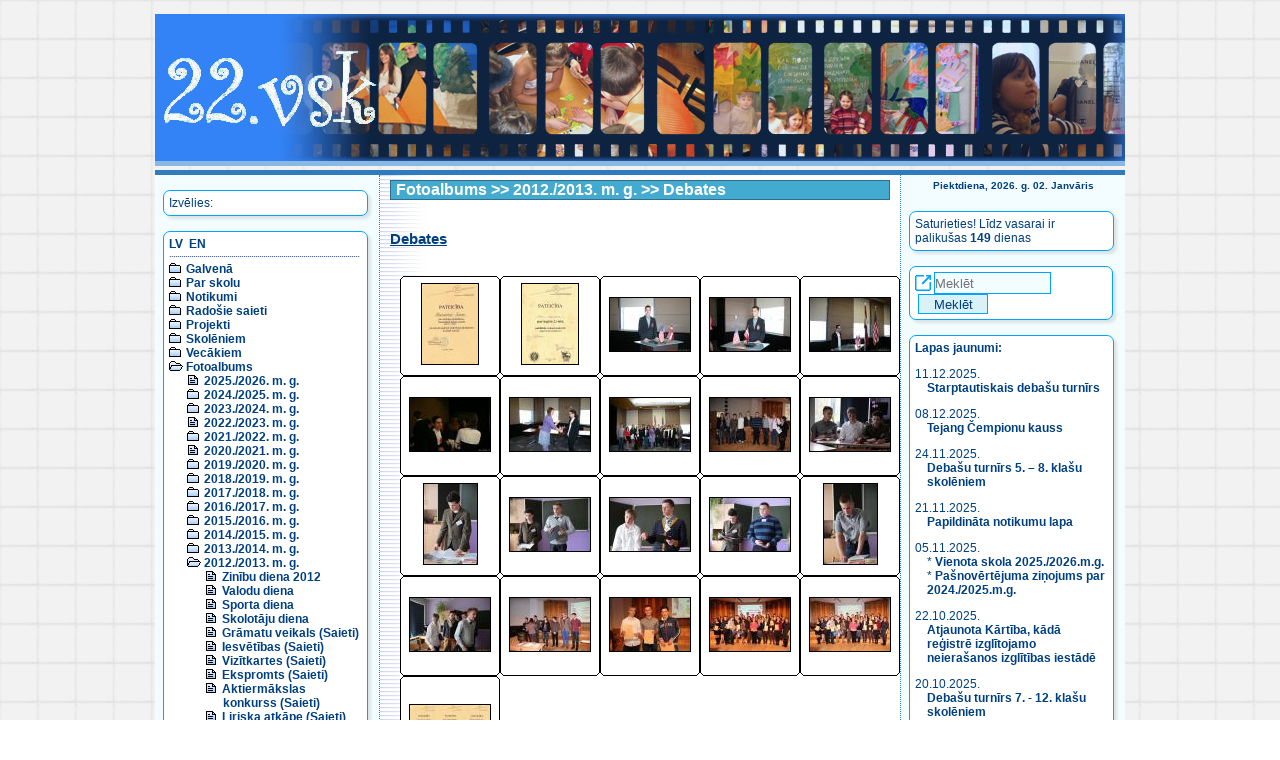

--- FILE ---
content_type: text/html; charset=UTF-8
request_url: https://www.r22vsk.lv/v1/?val=ru&l1=6&l2=9&l3=36
body_size: 7979
content:
<!DOCTYPE html>

<html lang="lv">
<head>
<title>Debates, 2012./2013. m. g., Fotoalbums - Rīgas 22. vidusskola</title>
<!--<meta property="fb:admins" content="100000809084111" >-->
<meta http-equiv="content-type" content="text/html; charset=utf-8">
<meta name="title" content="Debates, 2012./2013. m. g., Fotoalbums | Rīgas 22. vidusskola.">
<meta name="description" content="Debates, 2012./2013. m. g., Fotoalbums | Rīgas 22. vidusskola: izglītības programmas, tradīcijas, vēsture, notikumi, fotoalbūms un cita informācija par skolu.">
<meta name="keywords" content="Rīgas 22. vidusskola,par skolu,vēsture,tradīcijas,noteikumi,klases,notikumi,foto,albums,Рижская,средняя,школа,№22,О школе,Образовательные программы,Образование по интересам,Нормативные документы,История,Традиции,Правила,Классы,События,Фотоальбом,">
<meta name="author" content="Rīgas 22. vidusskola">
<meta name="viewport" content="width=device-width, initial-scale=1.0">
<link rel="stylesheet" href="style2.css" type="text/css">
<script src="date.js"></script>

</head>

<BODY id="top">
<!-- <a name="top"></a> -->

<div id="divIetvars">
    <div id="divLogo">
			<a href="/v1/index.php?val=lv"><IMG id="divLogoImg" src="bildes/logo_fotoalbums.jpg" border="0" alt="Logo"></a>
    </div><!--divLogo-->
	  
	<div id="divGalvena">
		<!-- KREISĀ KOLONNA -->
		<div id="divKreisaKolonna">
			<!-- MENU poga priekš maziem ekrāniem -->
            <input type="checkbox" id="divMenuPoga">
            <label for="divMenuPoga" id="divMenuPogaLabel" class="leftrightcolumn">
            <!-- tabindex="0" -->
                <span><img src="bildes/icon_menu.png" alt="[Izvēlne/Меню/Menu - Spied atstarpi/Жми пробел/Use space]"></span>
            </label>
					
            <!-- Kreisās puses kolonnas daļa, kas paslēpjas uz maziem ekrāniem -->
			<div id="divGalvenaKreisaMenu">
				<!-- MENU -->
				<!--<div class="divGalvenaKreisaMenuIzvelies">-->
				<div class="leftrightcolumn">
					<!--<div class="divIzvelies">-->
					Izvēlies:					<!--</div>-->
				</div>
				<div class="leftrightcolumn">
					<div class="menu_list">
					<nav>
						<!-- MENU kresajā pusē -->
						<div id="divValodasIzvele"><a href="/v1/index.php?val=lv&amp;l1=6&amp;l2=9&amp;l3=36">LV</a>&nbsp;&nbsp;<a href="/v1/index.php?val=en&amp;l1=6&amp;l2=9&amp;l3=36">EN</a></div><div style="height:1px;background-image: url(bildes/bg_horz.gif);background-repeat: repeat-x;margin: 5px 2px 5px 0;"></div>
<ul>
  <li><img src="bildes/menudir.gif" alt=""> <A href="/v1/index.php?val=lv&amp;l1=1&amp;l2=0&amp;l3=0">Galvenā</a> </li>
  <li><img src="bildes/menudir.gif" alt=""> <A href="/v1/index.php?val=lv&amp;l1=7&amp;l2=0&amp;l3=0">Par skolu</a> </li>
  <li><img src="bildes/menudir.gif" alt=""> <A href="/v1/index.php?val=lv&amp;l1=8&amp;l2=0&amp;l3=0">Notikumi</a> </li>
  <li><img src="bildes/menudir.gif" alt=""> <A href="/v1/index.php?val=lv&amp;l1=2&amp;l2=0&amp;l3=0">Radošie saieti</a> </li>
  <li><img src="bildes/menudir.gif" alt=""> <A href="/v1/index.php?val=lv&amp;l1=11&amp;l2=0&amp;l3=0">Projekti</a> </li>
  <li><img src="bildes/menudir.gif" alt=""> <A href="/v1/index.php?val=lv&amp;l1=4&amp;l2=0&amp;l3=0">Skolēniem</a> </li>
  <li><img src="bildes/menudir.gif" alt=""> <A href="/v1/index.php?val=lv&amp;l1=5&amp;l2=0&amp;l3=0">Vecākiem</a> </li> 
 <li><img src="bildes/menudop.gif" alt=""> <A href="/v1/index.php?val=lv&amp;l1=6&amp;l2=0&amp;l3=0">Fotoalbums</a>
    <ul>
      <li><img src="bildes/menudoc.gif" alt=""> <A href="/v1/index.php?val=lv&amp;l1=6&amp;l2=22&amp;l3=0">2025./2026. m. g.</a>
      </li>
      <li><img src="bildes/menudir.gif" alt=""> <A href="/v1/index.php?val=lv&amp;l1=6&amp;l2=21&amp;l3=0">2024./2025. m. g.</a>
      </li>
      <li><img src="bildes/menudir.gif" alt=""> <A href="/v1/index.php?val=lv&amp;l1=6&amp;l2=20&amp;l3=0">2023./2024. m. g.</a>
      </li>
      <li><img src="bildes/menudoc.gif" alt=""> <A href="/v1/index.php?val=lv&amp;l1=6&amp;l2=19&amp;l3=0">2022./2023. m. g.</a>
      </li>
      <li><img src="bildes/menudir.gif" alt=""> <A href="/v1/index.php?val=lv&amp;l1=6&amp;l2=18&amp;l3=0">2021./2022. m. g.</a>
      </li>
      <li><img src="bildes/menudoc.gif" alt=""> <A href="/v1/index.php?val=lv&amp;l1=6&amp;l2=17&amp;l3=0">2020./2021. m. g.</a>
      </li>
      <li><img src="bildes/menudir.gif" alt=""> <A href="/v1/index.php?val=lv&amp;l1=6&amp;l2=16&amp;l3=0">2019./2020. m. g.</a>
      </li>
      <li><img src="bildes/menudir.gif" alt=""> <A href="/v1/index.php?val=lv&amp;l1=6&amp;l2=15&amp;l3=0">2018./2019. m. g.</a>
      </li>
      <li><img src="bildes/menudir.gif" alt=""> <A href="/v1/index.php?val=lv&amp;l1=6&amp;l2=14&amp;l3=0">2017./2018. m. g.</a>
      </li>
      <li><img src="bildes/menudir.gif" alt=""> <A href="/v1/index.php?val=lv&amp;l1=6&amp;l2=13&amp;l3=0">2016./2017. m. g.</a>
      </li>
      <li><img src="bildes/menudir.gif" alt=""> <A href="/v1/index.php?val=lv&amp;l1=6&amp;l2=12&amp;l3=0">2015./2016. m. g.</a>
      </li>
      <li><img src="bildes/menudir.gif" alt=""> <A href="/v1/index.php?val=lv&amp;l1=6&amp;l2=11&amp;l3=0">2014./2015. m. g.</a>
      </li>
      <li><img src="bildes/menudir.gif" alt=""> <A href="/v1/index.php?val=lv&amp;l1=6&amp;l2=10&amp;l3=0">2013./2014. m. g.</a>
      </li>
      <li><img src="bildes/menudop.gif" alt=""> <A href="/v1/index.php?val=lv&amp;l1=6&amp;l2=9&amp;l3=0">2012./2013. m. g.</a>
        <ul>
          <li><img src="bildes/menudoc.gif" alt=""> <A href="/v1/index.php?val=lv&amp;l1=6&amp;l2=9&amp;l3=1">Zinību diena 2012</a></li>
          <li><img src="bildes/menudoc.gif" alt=""> <A href="/v1/index.php?val=lv&amp;l1=6&amp;l2=9&amp;l3=2">Valodu diena</a></li>
          <li><img src="bildes/menudoc.gif" alt=""> <A href="/v1/index.php?val=lv&amp;l1=6&amp;l2=9&amp;l3=3">Sporta diena</a></li>
          <li><img src="bildes/menudoc.gif" alt=""> <A href="/v1/index.php?val=lv&amp;l1=6&amp;l2=9&amp;l3=4">Skolotāju diena</a></li>
          <li><img src="bildes/menudoc.gif" alt=""> <A href="/v1/index.php?val=lv&amp;l1=6&amp;l2=9&amp;l3=5">Grāmatu veikals (Saieti)</a></li>
          <li><img src="bildes/menudoc.gif" alt=""> <A href="/v1/index.php?val=lv&amp;l1=6&amp;l2=9&amp;l3=6">Iesvētības (Saieti)</a></li>
          <li><img src="bildes/menudoc.gif" alt=""> <A href="/v1/index.php?val=lv&amp;l1=6&amp;l2=9&amp;l3=7">Vizītkartes (Saieti)</a></li>
          <li><img src="bildes/menudoc.gif" alt=""> <A href="/v1/index.php?val=lv&amp;l1=6&amp;l2=9&amp;l3=8">Ekspromts (Saieti)</a></li>
          <li><img src="bildes/menudoc.gif" alt=""> <A href="/v1/index.php?val=lv&amp;l1=6&amp;l2=9&amp;l3=9">Aktiermākslas konkurss (Saieti)</a></li>
          <li><img src="bildes/menudoc.gif" alt=""> <A href="/v1/index.php?val=lv&amp;l1=6&amp;l2=9&amp;l3=10">Liriska atkāpe (Saieti)</a></li>
          <li><img src="bildes/menudoc.gif" alt=""> <A href="/v1/index.php?val=lv&amp;l1=6&amp;l2=9&amp;l3=11">Izveido supervaroni (Saieti)</a></li>
          <li><img src="bildes/menudoc.gif" alt=""> <A href="/v1/index.php?val=lv&amp;l1=6&amp;l2=9&amp;l3=12">Dzejoļu krājums (Saieti)</a></li>
          <li><img src="bildes/menudoc.gif" alt=""> <A href="/v1/index.php?val=lv&amp;l1=6&amp;l2=9&amp;l3=13">Galvenie varoņi (Saieti)</a></li>
          <li><img src="bildes/menudoc.gif" alt=""> <A href="/v1/index.php?val=lv&amp;l1=6&amp;l2=9&amp;l3=14">Epilogs (Saieti)</a></li>
          <li><img src="bildes/menudoc.gif" alt=""> <A href="/v1/index.php?val=lv&amp;l1=6&amp;l2=9&amp;l3=15">Mārtiņdienas gadatirgus</a></li>
          <li><img src="bildes/menudoc.gif" alt=""> <A href="/v1/index.php?val=lv&amp;l1=6&amp;l2=9&amp;l3=16">Latvijas Republikas proklamēšanas gadadiena</a></li>
          <li><img src="bildes/menudoc.gif" alt=""> <A href="/v1/index.php?val=lv&amp;l1=6&amp;l2=9&amp;l3=17">«Rīgas hronikas»</a></li>
          <li><img src="bildes/menudoc.gif" alt=""> <A href="/v1/index.php?val=lv&amp;l1=6&amp;l2=9&amp;l3=18">Debates</a></li>
          <li><img src="bildes/menudoc.gif" alt=""> <A href="/v1/index.php?val=lv&amp;l1=6&amp;l2=9&amp;l3=19">Žurnāls «Приветик!»</a></li>
          <li><img src="bildes/menudoc.gif" alt=""> <A href="/v1/index.php?val=lv&amp;l1=6&amp;l2=9&amp;l3=20">Jaunais gads: 1.-5. klases</a></li>
          <li><img src="bildes/menudoc.gif" alt=""> <A href="/v1/index.php?val=lv&amp;l1=6&amp;l2=9&amp;l3=21">Jaunais gads: 6.-12. klases</a></li>
          <li><img src="bildes/menudoc.gif" alt=""> <A href="/v1/index.php?val=lv&amp;l1=6&amp;l2=9&amp;l3=22">Tikšanās ar rakstnieci Svetlanu Semjonovu</a></li>
          <li><img src="bildes/menudoc.gif" alt=""> <A href="/v1/index.php?val=lv&amp;l1=6&amp;l2=9&amp;l3=23">Matemātikas nedēļa</a></li>
          <li><img src="bildes/menudoc.gif" alt=""> <A href="/v1/index.php?val=lv&amp;l1=6&amp;l2=9&amp;l3=24">Tatjanas diena</a></li>
          <li><img src="bildes/menudoc.gif" alt=""> <A href="/v1/index.php?val=lv&amp;l1=6&amp;l2=9&amp;l3=25">Koncerts Salaspilī</a></li>
          <li><img src="bildes/menudoc.gif" alt=""> <A href="/v1/index.php?val=lv&amp;l1=6&amp;l2=9&amp;l3=26">Vizuālā māksla</a></li>
          <li><img src="bildes/menudoc.gif" alt=""> <A href="/v1/index.php?val=lv&amp;l1=6&amp;l2=9&amp;l3=27">Mazie saieti - 1</a></li>
          <li><img src="bildes/menudoc.gif" alt=""> <A href="/v1/index.php?val=lv&amp;l1=6&amp;l2=9&amp;l3=28">Mazie saieti - 2</a></li>
          <li><img src="bildes/menudoc.gif" alt=""> <A href="/v1/index.php?val=lv&amp;l1=6&amp;l2=9&amp;l3=29">Projektu nedēļa</a></li>
          <li><img src="bildes/menudoc.gif" alt=""> <A href="/v1/index.php?val=lv&amp;l1=6&amp;l2=9&amp;l3=30">Debates - 16.03.2013</a></li>
          <li><img src="bildes/menudoc.gif" alt=""> <A href="/v1/index.php?val=lv&amp;l1=6&amp;l2=9&amp;l3=31">Vēstures un kulturoloģijas nedēļa</a></li>
          <li><img src="bildes/menudoc.gif" alt=""> <A href="/v1/index.php?val=lv&amp;l1=6&amp;l2=9&amp;l3=32">Pēdējais zvans</a></li>
          <li><img src="bildes/menudoc.gif" alt=""> <A href="/v1/index.php?val=lv&amp;l1=6&amp;l2=9&amp;l3=33">Comenius Green business</a></li>
          <li><img src="bildes/menudoc.gif" alt=""> <A href="/v1/index.php?val=lv&amp;l1=6&amp;l2=9&amp;l3=34">Labāko skolēnu apbalvošana</a></li>
          <li><img src="bildes/menudoc.gif" alt=""> <A href="/v1/index.php?val=lv&amp;l1=6&amp;l2=9&amp;l3=35">9. klašu izlaidums</a></li>
          <li><div class="menu_active"><img src="bildes/menudoc.gif" alt=""> <A href="/v1/index.php?val=lv&amp;l1=6&amp;l2=9&amp;l3=36">Debates</a></div</li>
          <li><img src="bildes/menudoc.gif" alt=""> <A href="/v1/index.php?val=lv&amp;l1=6&amp;l2=9&amp;l3=37">12. klašu izlaidums</a></li>
        </ul>
      </li>
      <li><img src="bildes/menudir.gif" alt=""> <A href="/v1/index.php?val=lv&amp;l1=6&amp;l2=8&amp;l3=0">2011./2012. m. g.</a>
      </li>
      <li><img src="bildes/menudir.gif" alt=""> <A href="/v1/index.php?val=lv&amp;l1=6&amp;l2=7&amp;l3=0">2010./2011. m. g.</a>
      </li>
      <li><img src="bildes/menudir.gif" alt=""> <A href="/v1/index.php?val=lv&amp;l1=6&amp;l2=6&amp;l3=0">2009./2010. m. g.</a>
      </li>
      <li><img src="bildes/menudir.gif" alt=""> <A href="/v1/index.php?val=lv&amp;l1=6&amp;l2=5&amp;l3=0">2008./2009. m. g.</a>
      </li>
      <li><img src="bildes/menudir.gif" alt=""> <A href="/v1/index.php?val=lv&amp;l1=6&amp;l2=4&amp;l3=0">2007./2008. m. g.</a>
      </li>
      <li><img src="bildes/menudir.gif" alt=""> <A href="/v1/index.php?val=lv&amp;l1=6&amp;l2=3&amp;l3=0">2006./2007. m. g.</a>
      </li>
      <li><img src="bildes/menudir.gif" alt=""> <A href="/v1/index.php?val=lv&amp;l1=6&amp;l2=2&amp;l3=0">2005./2006. m. g.</a>
      </li>
      <li><img src="bildes/menudoc.gif" alt=""> <A href="/v1/index.php?val=lv&amp;l1=6&amp;l2=1&amp;l3=0">Vēsture</a>
      </li>
    </ul>
  </li>
  <li><img src="bildes/menudir.gif" alt=""> <A href="/v1/index.php?val=lv&amp;l1=90&amp;l2=0&amp;l3=0">Kontakti</a> </li>
</ul>                    </nav>
					</div>
				</div>

				<aside>
					<!-- KONTAKTI -->
					<div class="leftrightcolumn">
						Mēs atrodamies Bruņinieku ielā 10, tel. +371 67043419, <a href="mailto:r22vs@riga.lv">r22vs@riga.lv</a>, <a href="https://latvija.gov.lv/KDV/Write/NewMessage?id=817fcf6f-e361-4ebe-9fbe-4311817540a4" target="_blank">e-adrese</a><br>						<A href="/v1/index.php?val=lv&amp;l1=90&amp;l2=0&amp;l3=0">Vairāk...</A>
					</div>

					<!-- E-klases reklāma, skolas sociālie tīkli -->
					<div class="leftrightcolumn csscenter">
						<a href="https://www.facebook.com/r22vsk/" target="_blank"><img src="bildes/linkto_facebook.png" border="0" alt="Skolas Facebook lapa" class="logoIcon"></a>
						<a href="https://www.instagram.com/r22vsk/" target="_blank"><img src="bildes/linkto_instagram.png" border="0" alt="Skolas Instagram lapa" class="logoIcon"></a>
						<a href="https://www.e-klase.lv/" target="_blank"><img src="bildes/e-klase_logo.png" border="0" alt="Saite uz E-klase" class="logoIcon"></a>
						<div style="text-align:right"><img src="bildes/icon_link.png" alt="Link icon"></div>
					</div>

					<!-- REKLĀMAS uz soctīkliem -->
					<div class="leftrightcolumn">
						<!-- http://sharingbuttons.io/ -->
						
						<!-- Sharingbutton Facebook -->
						<a aria-label="Share to Facebook" class="resp-sharing-button__link" href="https://facebook.com/sharer/sharer.php?u=https%3A%2F%2Fr22vsk.lv%2Fv1%2Findex.php%3Fval%3Dlv%26l1%3D6%26l2%3D9%26l3%3D36" target="_blank" rel="noopener" aria-label="">
						  <div class="resp-sharing-button resp-sharing-button--facebook resp-sharing-button--small"><div aria-hidden="true" class="resp-sharing-button__icon resp-sharing-button__icon--circle">
							<svg xmlns="http://www.w3.org/2000/svg" viewBox="0 0 24 24"><circle cx="12" cy="12" r="11.5"/><path d="M15.84 9.5H13.5V8.48c0-.53.35-.65.6-.65h1.4v-2.3h-2.35c-2.3 0-2.65 1.7-2.65 2.8V9.5h-2v2h2v7h3v-7h2.1l.24-2z"/></svg>
							</div>
						  </div>
						</a>

						<!-- Sharingbutton Twitter -->
						<a aria-label="Share to Twitter" class="resp-sharing-button__link" href="https://twitter.com/intent/tweet/?text=R%C4%ABgas%2022.%20vidusskola&amp;url=https%3A%2F%2Fr22vsk.lv%2Fv1%2Findex.php%3Fval%3Dlv%26l1%3D6%26l2%3D9%26l3%3D36" target="_blank" rel="noopener" aria-label="">
						  <div class="resp-sharing-button resp-sharing-button--twitter resp-sharing-button--small"><div aria-hidden="true" class="resp-sharing-button__icon resp-sharing-button__icon--circle">
							<svg xmlns="http://www.w3.org/2000/svg" viewBox="0 0 24 24"><path d="M18.5 7.4l-2 .2c-.4-.5-1-.8-2-.8C13.3 6.8 12 8 12 9.4v.6c-2 0-4-1-5.4-2.7-.2.4-.3.8-.3 1.3 0 1 .4 1.7 1.2 2.2-.5 0-1 0-1.2-.3 0 1.3 1 2.3 2 2.6-.3.4-.7.4-1 0 .2 1.4 1.2 2 2.3 2-1 1-2.5 1.4-4 1 1.3 1 2.7 1.4 4.2 1.4 4.8 0 7.5-4 7.5-7.5v-.4c.5-.4.8-1.5 1.2-2z"/><circle cx="12" cy="12" r="11.5"/></svg>
							</div>
						  </div>
						</a>

						<!-- Sharingbutton Tumblr -->
						<a aria-label="Share to Tumblr" class="resp-sharing-button__link" href="https://www.tumblr.com/widgets/share/tool?posttype=link&amp;title=R%C4%ABgas%2022.%20vidusskola&amp;caption=R%C4%ABgas%2022.%20vidusskola&amp;content=https%3A%2F%2Fr22vsk.lv%2Fv1%2Findex.php%3Fval%3Dlv%26l1%3D6%26l2%3D9%26l3%3D36&amp;canonicalUrl=https%3A%2F%2Fr22vsk.lv%2Fv1%2Findex.php%3Fval%3Dlv%26l1%3D6%26l2%3D9%26l3%3D36&amp;shareSource=tumblr_share_button" target="_blank" rel="noopener" aria-label="">
						  <div class="resp-sharing-button resp-sharing-button--tumblr resp-sharing-button--small"><div aria-hidden="true" class="resp-sharing-button__icon resp-sharing-button__icon--circle">
							<svg xmlns="http://www.w3.org/2000/svg" viewBox="0 0 24 24"><circle cx="12" cy="12" r="11.5"/><path d="M12.5 4.5v3h2v2h-2v3.72c0 2.47 1.48 2.7 3 1.7v2.7c-4.1 1.92-6-.62-6-3.6V9.5h-2V8.14c.55-.18 1.24-.43 1.63-.77.4-.33.7-.73.94-1.2.24-.46.4-.95.5-1.67h1.93z"/></svg>
							</div>
						  </div>
						</a>

						<!-- Sharingbutton E-Mail -->
						<a aria-label="Share to E-Mail" class="resp-sharing-button__link" href="mailto:?subject=R%C4%ABgas%2022.%20vidusskola&amp;body=https%3A%2F%2Fr22vsk.lv%2Fv1%2Findex.php%3Fval%3Dlv%26l1%3D6%26l2%3D9%26l3%3D36" target="_self" rel="noopener" aria-label="">
						  <div class="resp-sharing-button resp-sharing-button--email resp-sharing-button--small"><div aria-hidden="true" class="resp-sharing-button__icon resp-sharing-button__icon--circle">
							<svg xmlns="http://www.w3.org/2000/svg" viewBox="0 0 24 24"><path d="M19.5 16c0 .8-.7 1.5-1.5 1.5H6c-.8 0-1.5-.7-1.5-1.5V8c0-.8.7-1.5 1.5-1.5h12c.8 0 1.5.7 1.5 1.5v8zm-2-7.5L12 13 6.5 8.5m11 6l-4-2.5m-7 2.5l4-2.5"/><circle cx="12" cy="12" r="11.5"/></svg>
							</div>
						  </div>
						</a>

						<!-- Sharingbutton Pinterest -->
						<a aria-label="Share to Pinterest" class="resp-sharing-button__link" href="https://pinterest.com/pin/create/button/?url=https%3A%2F%2Fr22vsk.lv%2Fv1%2Findex.php%3Fval%3Dlv%26l1%3D6%26l2%3D9%26l3%3D36&amp;media=https%3A%2F%2Fr22vsk.lv%2Fv1%2Findex.php%3Fval%3Dlv%26l1%3D6%26l2%3D9%26l3%3D36&amp;description=R%C4%ABgas%2022.%20vidusskola" target="_blank" rel="noopener" aria-label="">
						  <div class="resp-sharing-button resp-sharing-button--pinterest resp-sharing-button--small"><div aria-hidden="true" class="resp-sharing-button__icon resp-sharing-button__icon--circle">
							  <svg xmlns="http://www.w3.org/2000/svg" viewBox="0 0 24 24"><circle cx="12" cy="12" r="11.5"/><path d="M8 11.2c-.15-.32-.25-.72-.25-1.22 0-2.32 1.74-4.4 4.53-4.4 2.47 0 3.82 1.5 3.82 3.52 0 2.64-1.17 4.88-2.9 4.88-.97 0-1.7-.8-1.46-1.77.28-1.14.8-2.4.8-3.23 0-.76-.4-1.38-1.23-1.38-.95 0-1.74 1-1.74 2.37 0 .86.3 1.45.3 1.45l-1.2 5c-.34 1.5-.04 3.33-.02 3.5.02.1.16.15.22.06.1-.12 1.26-1.56 1.66-3l.66-2.53c.32.6 1.25 1.14 2.24 1.14 2.95 0 4.95-2.7 4.95-6.3 0-2.73-2.3-5.27-5.82-5.27-4.36 0-6.57 3.14-6.57 5.75 0 .85.18 1.64.53 2.28l1.5-.8z"/></svg>
							</div>
						  </div>
						</a>

						<!-- Sharingbutton LinkedIn -->
						<a aria-label="Share to Linkedin" class="resp-sharing-button__link" href="https://www.linkedin.com/shareArticle?mini=true&amp;url=https%3A%2F%2Fr22vsk.lv%2Fv1%2Findex.php%3Fval%3Dlv%26l1%3D6%26l2%3D9%26l3%3D36&amp;title=R%C4%ABgas%2022.%20vidusskola&amp;summary=R%C4%ABgas%2022.%20vidusskola&amp;source=https%3A%2F%2Fr22vsk.lv%2Fv1%2Findex.php%3Fval%3Dlv%26l1%3D6%26l2%3D9%26l3%3D36" target="_blank" rel="noopener" aria-label="">
						  <div class="resp-sharing-button resp-sharing-button--linkedin resp-sharing-button--small"><div aria-hidden="true" class="resp-sharing-button__icon resp-sharing-button__icon--circle">
							<svg xmlns="http://www.w3.org/2000/svg" viewBox="0 0 24 24"><circle cx="12" cy="12" r="11.5"/><path d="M15 12.5c-.28 0-.5.22-.5.5v3.5h-3s.03-6.48 0-7h3v.83s.46-.75 1.7-.75c1.56 0 2.3 1.12 2.3 3.3v3.62h-3V13c0-.28-.23-.5-.5-.5zm-7.5-3h2v7h-2z"/><circle cx="8.5" cy="6.5" r="1"/></svg>
							</div>
						  </div>
						</a>

						<!-- Sharingbutton Reddit -->
						<a aria-label="Share to Reddit" class="resp-sharing-button__link" href="https://reddit.com/submit/?url=https%3A%2F%2Fr22vsk.lv%2Fv1%2Findex.php%3Fval%3Dlv%26l1%3D6%26l2%3D9%26l3%3D36&amp;resubmit=true&amp;title=R%C4%ABgas%2022.%20vidusskola" target="_blank" rel="noopener" aria-label="">
						  <div class="resp-sharing-button resp-sharing-button--reddit resp-sharing-button--small"><div aria-hidden="true" class="resp-sharing-button__icon resp-sharing-button__icon--circle">
							  <svg xmlns="http://www.w3.org/2000/svg" viewBox="0 0 24 24"><circle cx="12" cy="12" r="11.5"/><ellipse cx="12" cy="14.37" rx="6.2" ry="4.24"/><path d="M14.3 16.25c-.62.36-1.42.57-2.3.57-.88 0-1.7-.2-2.32-.58"/><circle cx="14.61" cy="13.39" r=".98"/><circle cx="9.39" cy="13.39" r=".98"/><path d="M16.4 11.38c.26-.55.82-.92 1.47-.92.9 0 1.63.73 1.63 1.63 0 .8-.6 1.47-1.38 1.6"/><circle cx="17.22" cy="7.52" r="1.63"/><path d="M7.6 11.38c-.26-.54-.82-.92-1.47-.92-.9 0-1.63.73-1.63 1.63 0 .8.6 1.47 1.38 1.6M12 10.12s-.08-4.82 3.6-2.6"/></svg>
							</div>
						  </div>
						</a>

						<!-- Sharingbutton WhatsApp -->
						<a aria-label="Share to WhatsApp" class="resp-sharing-button__link" href="whatsapp://send?text=R%C4%ABgas%2022.%20vidusskola%20https%3A%2F%2Fr22vsk.lv%2Fv1%2Findex.php%3Fval%3Dlv%26l1%3D6%26l2%3D9%26l3%3D36" target="_blank" rel="noopener" aria-label="">
						  <div class="resp-sharing-button resp-sharing-button--whatsapp resp-sharing-button--small"><div aria-hidden="true" class="resp-sharing-button__icon resp-sharing-button__icon--circle">
							<svg xmlns="http://www.w3.org/2000/svg" viewBox="0 0 24 24"><circle xmlns="http://www.w3.org/2000/svg" cx="12" cy="12" r="11.5"/><path stroke-width="1px" d="M17.6 6.2c-1.5-1.5-3.4-2.3-5.5-2.3-4.3 0-7.8 3.5-7.8 7.8 0 1.4.4 2.7 1 3.9l-1.1 4 4.1-1.1c1.1.6 2.4.9 3.7.9 4.3 0 7.8-3.5 7.8-7.8.1-2-.7-3.9-2.2-5.4zm-5.5 11.9c-1.2 0-2.3-.3-3.3-.9l-.2-.1-2.4.6.7-2.4-.2-.2c-.6-1-1-2.2-1-3.4 0-3.6 2.9-6.5 6.5-6.5 1.7 0 3.3.7 4.6 1.9 1.2 1.2 1.9 2.8 1.9 4.6-.1 3.5-3 6.4-6.6 6.4zm3.5-4.8c-.2-.1-1.1-.6-1.3-.6-.2-.1-.3-.1-.4.1-.1.2-.5.6-.6.8-.1.1-.2.1-.4 0s-.8-.3-1.6-1c-.6-.5-1-1.2-1.1-1.3-.1-.2 0-.3.1-.4l.3-.3s.1-.2.2-.3c.1-.1 0-.2 0-.3s-.4-1.1-.6-1.4c-.2-.4-.3-.3-.4-.3h-.4s-.3 0-.5.2-.7.7-.7 1.6c0 1 .7 1.9.8 2s1.4 2.1 3.3 2.9c.5.2.8.3 1.1.4.5.1.9.1 1.2.1.4-.1 1.1-.5 1.3-.9.2-.5.2-.8.1-.9 0-.2-.2-.3-.4-.4z"/></svg>
							</div>
						  </div>
						</a>

						<!-- Sharingbutton VK -->
						<a aria-label="Share to VK" class="resp-sharing-button__link" href="http://vk.com/share.php?title=R%C4%ABgas%2022.%20vidusskola&amp;url=https%3A%2F%2Fr22vsk.lv%2Fv1%2Findex.php%3Fval%3Dlv%26l1%3D6%26l2%3D9%26l3%3D36" target="_blank" rel="noopener" aria-label="">
						  <div class="resp-sharing-button resp-sharing-button--vk resp-sharing-button--small"><div aria-hidden="true" class="resp-sharing-button__icon resp-sharing-button__icon--circle">
							<svg xmlns="http://www.w3.org/2000/svg" viewBox="0 0 24 24"><circle cx="12" cy="12" r="11.5"/><path stroke-width="1.5px" d="M20.44 7.62h-2.9c-.24 0-.463.133-.577.347 0 0-1.156 2.13-1.528 2.848-1 1.932-1.647 1.326-1.647.43V8.152c0-.537-.436-.972-.973-.972h-2.182c-.604-.044-1.188.227-1.543.717 0 0 1.106-.18 1.106 1.313 0 .37.02 1.434.035 2.328.008.355-.274.65-.63.656-.187.003-.365-.074-.49-.213-.892-1.24-1.632-2.585-2.202-4.004-.1-.216-.316-.355-.556-.355H3.716c-.248 0-.45.198-.452.445 0 .055.01.108.028.16.8 2.195 4.25 9.094 8.185 9.094h1.655c.362 0 .654-.294.654-.655v-1c0-.356.29-.643.646-.643.162 0 .32.063.438.175l1.98 1.862c.18.166.413.26.658.26h2.604c1.255 0 1.255-.872.57-1.547-.48-.474-2.22-2.308-2.22-2.308-.307-.32-.336-.813-.07-1.166.563-.742 1.482-1.95 1.873-2.47.534-.707 1.498-2.21.176-2.21z"/></svg>
							</div>
						  </div>
						</a>

						<!-- Sharingbutton Telegram -->
						<a aria-label="Share to Telegram" class="resp-sharing-button__link" href="https://telegram.me/share/url?text=R%C4%ABgas%2022.%20vidusskola&amp;url=https%3A%2F%2Fr22vsk.lv%2Fv1%2Findex.php%3Fval%3Dlv%26l1%3D6%26l2%3D9%26l3%3D36" target="_blank" rel="noopener" aria-label="">
						  <div class="resp-sharing-button resp-sharing-button--telegram resp-sharing-button--small"><div aria-hidden="true" class="resp-sharing-button__icon resp-sharing-button__icon--circle">
							<svg xmlns="http://www.w3.org/2000/svg" viewBox="0 0 24 24"><circle cx="12" cy="12" r="11.5"/><path d="M2.505 11.053c-.31.118-.505.738-.505.738s.203.62.513.737l3.636 1.355 1.417 4.557a.787.787 0 0 0 1.25.375l2.115-1.72a.29.29 0 0 1 .353-.01L15.1 19.85a.786.786 0 0 0 .746.095.786.786 0 0 0 .487-.573l2.793-13.426a.787.787 0 0 0-1.054-.893l-15.568 6z"/></svg>
							</div>
						  </div>
						</a>

						<div style="text-align:right"><img src="bildes/icon_share.png" alt="Share icon"></div>

					</div>
				</aside>
			</div>

			<!-- Saite uz jaunumiem (rāda uz maziem ekrāniem) -->
			<div id="divJaunumiLnk" class="csscenter"><a href="#news"><img src="bildes/icon_news.png" alt="[Jaunumi/Новости/News]"></a></div>
		</div> <!-- divKreisaKolonna -->
		
		
		
		
		<!-- VIDUS -->
		<div id="divVidusKolonna">
					
			<div id="divVidusKolonnaSaturaDiv">
				<div class="satursaugsa">
					<!-- LAPAS CEĻŠ -->
					<div class="title2">
						<a href="/v1/index.php?val=lv&amp;l1=6&amp;l2=0&amp;l3=0">Fotoalbums</a> &gt;&gt; <a href="/v1/index.php?val=lv&amp;l1=6&amp;l2=9&amp;l3=0">2012./2013. m. g.</a> &gt;&gt; <a href="/v1/index.php?val=lv&amp;l1=6&amp;l2=9&amp;l3=36">Debates</a>					</div>
				</div>
				<div class="saturs">
				<article>
						<!-- LAPAS SATURS -->
						<h3><a href="/v1/index.php?val=lv&amp;l1=10&amp;l2=1&amp;l3=0">Debates</a></h3>
<br> 

<!DOCTYPE HTML PUBLIC "-//W3C//DTD HTML 4.01 Transitional//EN">

<html>
<head>
<title>Making thumbnails</title>
	<META http-equiv="content-type" content="text/html; charset=utf-8">
	<LINK rel="stylesheet" href="style.css" type="text/css">
</head>


<BODY>
<div class="saturs">


<!-- FOTOALBŪMS SĀKUMS -->
<!-- FOTOALBŪMS SĀKUMS -->
<!-- FOTOALBŪMS SĀKUMS -->
<!-- FOTOALBŪMS SĀKUMS -->
<!-- FOTOALBŪMS SĀKUMS -->
<SCRIPT language="JavaScript" src="foto.js" type="text/javascript"></SCRIPT>

<!-- fočenēm -->
<div id="divFotoBackground" onClick="fotoHide(); return false;">&nbsp;</div>
<div id="divFotoLoading"><img src="bildes/loading.gif" alt="" ></div>
<div id="divFoto">
<b class="rtop">
<b class="r1"></b> <b class="r2"></b> <b class="r3"></b> <b class="r4"></b> <b class="r4"></b>
</b>
	<div id="divFotoClose"><a href="#" onClick="fotoHide(); return false;"><img src="bildes/imgclose.gif" alt="[x]"></a></div>
	<a href="#" onClick="fotoPrev(); return false;">&lt;&lt;&lt;&lt;&lt;</a>&nbsp;|&nbsp;<a
	href="#" onClick="fotoNext(); return false;">&gt;&gt;&gt;&gt;&gt;</a>
	<br />
	<span id="divFotoNum">0</span>
	<br />
	<img id="fotoImage" src="bildes/1x1.gif" border="1" alt="" title="" onClick="fotoNext(); return false;" />
	<br /><br /><br /><br />
<b class="rbottom">
<b class="r4"></b> <b class="r4"></b> <b class="r3"></b> <b class="r2"></b> <b class="r1"></b>
</b>	</div>
<!-- end fočenēm -->


<SCRIPT language="JavaScript" type="text/javascript"><!--
	foto_dir = "foto/2012_2013/36_Debates/";
	foto_num = 21;
	foto_see = 0;
	foto_version = 1;

//--></SCRIPT>

<table width="500" cellspacing="0" cellpadding="0" border="0" id="fotoThumbBlock">


<tr>
	<td class="fotoThumb" align="center" valign="center">
		<a class="fotoThumbBorder" href="foto/2012_2013/36_Debates/foto001.jpg" target="_blank" onClick="fotoShow(1); return false;"
		><img src="foto/2012_2013/36_Debates/t_foto001.jpg" border="0" /></a>
	</td>
	<td class="fotoThumb" align="center" valign="center">
		<a class="fotoThumbBorder" href="foto/2012_2013/36_Debates/foto002.jpg" target="_blank" onClick="fotoShow(2); return false;"
		><img src="foto/2012_2013/36_Debates/t_foto002.jpg" border="0" /></a>
	</td>
	<td class="fotoThumb" align="center" valign="center">
		<a class="fotoThumbBorder" href="foto/2012_2013/36_Debates/foto003.jpg" target="_blank" onClick="fotoShow(3); return false;"
		><img src="foto/2012_2013/36_Debates/t_foto003.jpg" border="0" /></a>
	</td>
	<td class="fotoThumb" align="center" valign="center">
		<a class="fotoThumbBorder" href="foto/2012_2013/36_Debates/foto004.jpg" target="_blank" onClick="fotoShow(4); return false;"
		><img src="foto/2012_2013/36_Debates/t_foto004.jpg" border="0" /></a>
	</td>
	<td class="fotoThumb" align="center" valign="center">
		<a class="fotoThumbBorder" href="foto/2012_2013/36_Debates/foto005.jpg" target="_blank" onClick="fotoShow(5); return false;"
		><img src="foto/2012_2013/36_Debates/t_foto005.jpg" border="0" /></a>
	</td>
</tr>
<tr>
	<td class="fotoThumb" align="center" valign="center">
		<a class="fotoThumbBorder" href="foto/2012_2013/36_Debates/foto006.jpg" target="_blank" onClick="fotoShow(6); return false;"
		><img src="foto/2012_2013/36_Debates/t_foto006.jpg" border="0" /></a>
	</td>
	<td class="fotoThumb" align="center" valign="center">
		<a class="fotoThumbBorder" href="foto/2012_2013/36_Debates/foto007.jpg" target="_blank" onClick="fotoShow(7); return false;"
		><img src="foto/2012_2013/36_Debates/t_foto007.jpg" border="0" /></a>
	</td>
	<td class="fotoThumb" align="center" valign="center">
		<a class="fotoThumbBorder" href="foto/2012_2013/36_Debates/foto008.jpg" target="_blank" onClick="fotoShow(8); return false;"
		><img src="foto/2012_2013/36_Debates/t_foto008.jpg" border="0" /></a>
	</td>
	<td class="fotoThumb" align="center" valign="center">
		<a class="fotoThumbBorder" href="foto/2012_2013/36_Debates/foto009.jpg" target="_blank" onClick="fotoShow(9); return false;"
		><img src="foto/2012_2013/36_Debates/t_foto009.jpg" border="0" /></a>
	</td>
	<td class="fotoThumb" align="center" valign="center">
		<a class="fotoThumbBorder" href="foto/2012_2013/36_Debates/foto010.jpg" target="_blank" onClick="fotoShow(10); return false;"
		><img src="foto/2012_2013/36_Debates/t_foto010.jpg" border="0" /></a>
	</td>
</tr>
<tr>
	<td class="fotoThumb" align="center" valign="center">
		<a class="fotoThumbBorder" href="foto/2012_2013/36_Debates/foto011.jpg" target="_blank" onClick="fotoShow(11); return false;"
		><img src="foto/2012_2013/36_Debates/t_foto011.jpg" border="0" /></a>
	</td>
	<td class="fotoThumb" align="center" valign="center">
		<a class="fotoThumbBorder" href="foto/2012_2013/36_Debates/foto012.jpg" target="_blank" onClick="fotoShow(12); return false;"
		><img src="foto/2012_2013/36_Debates/t_foto012.jpg" border="0" /></a>
	</td>
	<td class="fotoThumb" align="center" valign="center">
		<a class="fotoThumbBorder" href="foto/2012_2013/36_Debates/foto013.jpg" target="_blank" onClick="fotoShow(13); return false;"
		><img src="foto/2012_2013/36_Debates/t_foto013.jpg" border="0" /></a>
	</td>
	<td class="fotoThumb" align="center" valign="center">
		<a class="fotoThumbBorder" href="foto/2012_2013/36_Debates/foto014.jpg" target="_blank" onClick="fotoShow(14); return false;"
		><img src="foto/2012_2013/36_Debates/t_foto014.jpg" border="0" /></a>
	</td>
	<td class="fotoThumb" align="center" valign="center">
		<a class="fotoThumbBorder" href="foto/2012_2013/36_Debates/foto015.jpg" target="_blank" onClick="fotoShow(15); return false;"
		><img src="foto/2012_2013/36_Debates/t_foto015.jpg" border="0" /></a>
	</td>
</tr>
<tr>
	<td class="fotoThumb" align="center" valign="center">
		<a class="fotoThumbBorder" href="foto/2012_2013/36_Debates/foto016.jpg" target="_blank" onClick="fotoShow(16); return false;"
		><img src="foto/2012_2013/36_Debates/t_foto016.jpg" border="0" /></a>
	</td>
	<td class="fotoThumb" align="center" valign="center">
		<a class="fotoThumbBorder" href="foto/2012_2013/36_Debates/foto017.jpg" target="_blank" onClick="fotoShow(17); return false;"
		><img src="foto/2012_2013/36_Debates/t_foto017.jpg" border="0" /></a>
	</td>
	<td class="fotoThumb" align="center" valign="center">
		<a class="fotoThumbBorder" href="foto/2012_2013/36_Debates/foto018.jpg" target="_blank" onClick="fotoShow(18); return false;"
		><img src="foto/2012_2013/36_Debates/t_foto018.jpg" border="0" /></a>
	</td>
	<td class="fotoThumb" align="center" valign="center">
		<a class="fotoThumbBorder" href="foto/2012_2013/36_Debates/foto019.jpg" target="_blank" onClick="fotoShow(19); return false;"
		><img src="foto/2012_2013/36_Debates/t_foto019.jpg" border="0" /></a>
	</td>
	<td class="fotoThumb" align="center" valign="center">
		<a class="fotoThumbBorder" href="foto/2012_2013/36_Debates/foto020.jpg" target="_blank" onClick="fotoShow(20); return false;"
		><img src="foto/2012_2013/36_Debates/t_foto020.jpg" border="0" /></a>
	</td>
</tr>
<tr>
	<td class="fotoThumb" align="center" valign="center">
		<a class="fotoThumbBorder" href="foto/2012_2013/36_Debates/foto021.jpg" target="_blank" onClick="fotoShow(21); return false;"
		><img src="foto/2012_2013/36_Debates/t_foto021.jpg" border="0" /></a>
	</td>
	<td colspan="4">&nbsp;</td>
</tr>

</table>

<!-- FOTOALBŪMS BEIGAS -->
<!-- FOTOALBŪMS BEIGAS -->
<!-- FOTOALBŪMS BEIGAS -->
<!-- FOTOALBŪMS BEIGAS -->
<!-- FOTOALBŪMS BEIGAS -->


</div>
</body>
</html>
						
						<p align="right"><a href="#top" class="saites">Uz lapas sākumu</a> <img src="bildes/top.gif" alt="Top" width="10" height="7"></p>
						<!-- LAPAS SATURA BEIGAS -->
				</article>
				</div>

				<!-- APAKŠA -->
				<div id="divGalvenaApaksa">
                    <footer>
					<div class="saturs">
								Lapa atjaunota: 23.08.2019.<br><table class="footertable"><tr><td><a href="index.php?val=lv&l1=1&l2=0&l3=0">Par mums</a><br><a href="index.php?val=lv&l1=1&l2=7&l3=0">Viegli lasīt</a><br><a href="index.php?val=lv&l1=1&l2=6&l3=6">Piekļūstamība</a><br><a href="index.php?val=lv&l1=1&l2=6&l3=4">Personas datu aizsardzība</a><br><a href="index.php?val=lv&l1=1&l2=9&l3=0">Lapas karte</a><br></td><td class="footertablelefborder">Kontakti: <br>E-pasts: <a href="mailto:r22vs@riga.lv">r22vs@riga.lv</a> <br>Tālruņa Nr.: +371 67043419<br><a href="https://latvija.gov.lv/KDV/Write/NewMessage?id=817fcf6f-e361-4ebe-9fbe-4311817540a4" target="_blank">e-adrese</a><br></td></tr></table>© 2006-2025 Rīgas 22. vidusskola					</div>
					</footer>
				</div> <!-- divGalvenaApaksa -->

			</div> <!--divVidusKolonnaSaturaDiv-->

			<div id="divLabaKolonna">
			<aside>
                <a name="news"></a>
                <div class="datetext"><SCRIPT language="JavaScript" type="text/javascript"> renderDate_lv();</SCRIPT></div>
				<div class="leftrightcolumn">
					Saturieties! Līdz vasarai ir <SCRIPT language="JavaScript" type="text/javascript">countdown_lv(2026,5,31);</SCRIPT>				</div>

				<div class="leftrightcolumn searchformcolumn">
                    <!-- Google search BEGIN -->
                    <form action="https://www.google.com" id="cse-search-box" target="_blank" class="searchform" placeholder="Meklēt">
					<div>
						<img style="vertical-align:middle;" src="bildes/icon_link.png" alt="Link icon">
						<input type="hidden" name="cx" value="partner-pub-7742652384532972:5nlbb4lix8h" >
						<input type="hidden" name="ie" value="UTF-8" >
						<input type="text" name="q" size="10"  class="searchfield" placeholder="Meklēt">
						<input type="submit" name="sa" value="Meklēt"  class="searchbutton">
					</div>
					</form>
                    <!-- old version with script violates GDPR
					<form action="https://www.google.com" id="cse-search-box" target="_blank" class="searchform">
					<div>
						<input type="hidden" name="cx" value="partner-pub-7742652384532972:5nlbb4lix8h" >
						<input type="hidden" name="ie" value="UTF-8" >
						<input type="text" name="q" size="10"  class="searchfield">
						<input type="submit" name="sa" value="Meklēt"  class="searchbutton">
					</div>
					</form>

					<script type="text/javascript" src="https://www.google.com/coop/cse/brand?form=cse-search-box&amp;lang=lv"></script>
					-->
					<!-- Google search end -->
				</div>

				<div class="leftrightcolumn">
					<div class="divcolumntext" id="divGalvenaLabaSatursNews">
						<strong>Lapas jaunumi:</strong><br>
						<div class="p_list">
<p>11.12.2025.<br /><a href="/v1/index.php?val=lv&amp;l1=8&amp;l2=21&amp;l3=0#20251211">Starptautiskais debašu turnīrs&nbsp;</a>&nbsp;</p><p>08.12.2025.<br /><a href="/v1/index.php?val=lv&amp;l1=8&amp;l2=21&amp;l3=0#20251208">Tejang Čempionu kauss</a>&nbsp;</p><p>24.11.2025.<br /><a href="/v1/index.php?val=lv&amp;l1=8&amp;l2=21&amp;l3=0#20251124">Debašu turnīrs 5. – 8. klašu skolēniem</a>&nbsp;</p><p>21.11.2025.<br /><a href="/v1/index.php?val=lv&amp;l1=8&amp;l2=21&amp;l3=0#20251121">Papildināta notikumu lapa</a>&nbsp;</p><p>05.11.2025.<br />*&nbsp;<a href="/v1/index.php?val=lv&amp;l1=1&amp;l2=6&amp;l3=0">Vienota skola 2025./2026.m.g.</a>&nbsp;<br />*&nbsp;<a href="/v1/index.php?val=lv&amp;l1=1&amp;l2=6&amp;l3=1">Pašnovērtējuma ziņojums par 2024./2025.m.g.</a></p><p>22.10.2025.<br /><a href="/v1/index.php?val=lv&amp;l1=1&amp;l2=6&amp;l3=0">Atjaunota Kārtība, kādā reģistrē izglītojamo neierašanos izglītības iestādē</a>&nbsp;</p><p>20.10.2025.<br /><a href="/v1/index.php?val=lv&amp;l1=8&amp;l2=21&amp;l3=0#20251020">Debašu turnīrs 7. - 12. klašu skolēniem</a></p><p>10.10.2025.<br /><a href="/v1/index.php?val=lv&amp;l1=8&amp;l2=21&amp;l3=0#20251010">Latviešu valodas mācību jomas grupas mēnesis</a>&nbsp;</p><p>08.10.2025.<br /><a href="/v1/index.php?val=lv&amp;l1=8&amp;l2=21&amp;l3=0#20251008">Eiropas Valodu diena</a>&nbsp;</p><p>06.10.2025.<br /><a href="/v1/index.php?val=lv&amp;l1=8&amp;l2=21&amp;l3=0#20251006">5.-8. klašu debašu turnīrs</a>&nbsp;</p><p>17.09.2025.<br /><a href="/v1/index.php?val=lv&amp;l1=5&amp;l2=5&amp;l3=3">Ir precizēti interešu izglītības (pulciņu) laiki</a>&nbsp;</p><p>15.09.2025.<br /><a href="/v1/index.php?val=lv&amp;l1=11&amp;l2=3&amp;l3=9#20250915">Pieteikšanās Erasmus+ projektiem</a>&nbsp;</p><p>02.09.2025.<br /><a href="/v1/index.php?val=lv&amp;l1=8&amp;l2=21&amp;l3=0#20250901">Zinību diena</a>&nbsp;</p><p>05.04.2025.<br /><a href="/v1/index.php?val=lv&amp;l1=6&amp;l2=21&amp;l3=1"> Skolas 80 gadu jubilejas pasākuma foto</a></p><p>11.02.2025.<br /><a href="/v1/index.php?val=lv&amp;l1=8&amp;l2=20&amp;l3=0#20250211">Mēs lepojamies!</a></p><p>13.11.2024.<br /><a href="/v1/index.php?val=lv&amp;l1=8&amp;l2=20&amp;l3=0#20241113">Informācija no ēdinātāja</a><br /></p><p>03.09.2024.<br /><a href="/v1/index.php?val=lv&amp;l1=8&amp;l2=20&amp;l3=0#20240903">Informācija par Valsts aizsardzības mācību</a><br /></p><p>15.07.2024.<br /><a href="/v1/index.php?val=lv&amp;l1=90&amp;l2=0&amp;l3=0">Mainīti tālruņu numuri!</a> <br /></p>


</div>
					</div>
				</div>

			</aside>
			</div> <!-- divLabaKolonna -->

		</div><!-- divVidusKolonna -->
	</div> <!-- divGalvena -->
</div><!-- divIetvars -->


</body>
</html>


--- FILE ---
content_type: text/css
request_url: https://www.r22vsk.lv/v1/style2.css
body_size: 3165
content:
body {
	font-family: Verdana, Arial, Helvetica, sans-serif;
	background-image: url(bildes/list3.jpg);
	background-color: #FFFFFF;
	color: #004080;
	margin-top: 14px;
}
/*
*:focus {
    outline: 2px solid #004080;
}
*/
article, aside, footer, header, nav, section {
  display: block;
}
a {
	text-decoration: none;
	color: #004080;
	font-weight: bold;
}
a:hover {
	text-decoration: underline;
	color: #0099FF;
}

.csscenter {
	text-align: center;
}

.menu_list {
	text-indent: -18px;
}
.menu_list ul {
	list-style-type: none;
	margin: 0 0 0 3px;
	padding: 0 0 0 15px;
}
.menu_active {
	background-color: #D8F2F7;
}

.saturs {
	padding: 10px;
	font-size: 75%;
	text-align:justify;
}
.saturs p {
	text-indent:2em;
}
.saturs table {
	font-size: 100%;
}
.saturs table p {
	text-indent:0px;
	margin: 0;
	padding: 0;
}

.divborder {
    border-color: #7cafd2;
    border-width: 1px;
    border-style: solid;
    padding: 5px;
}
.tableborder {
    border-color: #7cafd2;
    border-width: 0 0 1px 1px;
    border-style: solid;
}
.tableborder td {
    border-color: #7cafd2;
    border-width: 1px 1px 0 0;
    border-style: solid;
}
.tableborder th {
    border-color: #7cafd2;
    border-width: 1px 1px 0 0;
    border-style: solid;
}

.saturs ul {
	text-align:left;
}
.saturs a {
	text-decoration: underline;
	color: #004080;
	font-weight: bold;
}
.saturs a:hover {
	text-decoration: underline;
	color: #0099FF;
}
.saturs hr {
	padding: 0;
	margin: 40px 0 30px 0;
	height: 1px;
	border: 0;
	background-color: #576da7;
	color: #576da7;
	background-image: url(bildes/bg_horz.gif);
}
.p_list hr {
	padding: 0;
	margin: 20px 15px 10px 0;
	border: 0;
	height: 1px;
	background-color: #576da7;
	color: #576da7;
	background-image: url(bildes/bg_horz.gif);
}
h2 {
	font-family: Verdana, Arial, Helvetica, sans-serif;
	color: #004080;
	margin-top: 20px;
	margin-bottom: 5px;
	font-size: 150%;
	font-weight: bold;
	text-align:left;
}
h3 {
	font-family: Verdana, Arial, Helvetica, sans-serif;
	color: #004080;
	margin-top: 20px;
	margin-bottom: 5px;
	font-size: 125%;
	font-weight: bold;
	text-align:left;
}
.datums {
	text-indent:0px;
	margin: 0;
	padding: 0;
	font-size: 63%;
	text-align:left;
}

.p_list {
	padding:0 0 0 1em;
	font-size: 100%;
	text-indent: -1em;
}

.leftrightcolumn {
	font-size: 75%;
	background-color: #FFFFFF;
	border: 1px solid #00A4FE;
	border-radius: 7px;
	margin: 15px 11px 10px 8px;
	padding: 5px;
	box-shadow: 3px 3px 3px rgba(0,0,0,.1);
}
.datetext {
	font-size: 63%;
	font-weight: bold;
	color: #004080;
	text-align: center;
	padding: 5px;
}
.satursaugsa {
	padding-top: 0px;
	padding-right: 0px;
	padding-bottom: 0px;
	padding-left: 10px;
}
.divIzvelies {
	font-family: Arial, Helvetica, sans-serif;
	font-size: 100%;
	font-weight: bold;
	background-color: #f3fdff;/*#D8F2F7;*/
	padding: 3px 0 3px 0;
	border: 1px solid #326D8D;
	color: #004080;
	text-align: center;
	margin: 5px 15px 5px 13px;
}

.title2 {
	/*font-family: Verdana, Arial, Helvetica, sans-serif;*/
	font-size: 75%;
	/*font-weight: bold;*/
	/*background-color: #f3fdff;*/
	padding: 4px 0 3px 5px;
	/*border: 1px solid #326D8D;*/
	border: 1px solid #7cafd2;
	color: #004080;
	margin: 10px 10px 0 0;
}
.title2 a {
	/*font-size: 75%;*/
	/*font-weight: bold;*/
	font-weight: normal;
	color: #004080;
}
.title2 a:hover {
	text-decoration: underline;
	color: #0099FF;
}

.searchformcolumn {
    width: 192px;
    overflow: hidden;
}
.searchform {
	margin: 0;
	padding: 0;
	width: 190px;
}
.searchfield {
	margin: 0;
	padding: 0;
	border: 1px solid #00a4fe;
	height: 20px;
	color: #004080;
	background-color: #f3fdff;
	vertical-align: middle;
	width: 85px;
}
.searchfield:hover {
	background-color: #fff;
}
.searchfield:focus {
	background-color: #fff;
}
.searchbutton {
	margin: 0 0 0 3px;
	padding: 0;
	border: 1px solid #00a4fe;
	width: 70px;
	height: 20px;
	color: #004080;
	background-color: #D8F2F7;
	vertical-align: middle;
}
.searchbutton:hover {
	color: #0099FF;
	background-color: #e7f6f9;
}

.logoIcon {
    margin: 6px;
}



.fotoThumb {
	width: 100px;
	height: 100px;
	margin: 0px;
	padding: 0px;
	background-image: url(bildes/imgbox.gif);
}

.fotoThumbBorder img {
	border: 1px solid #000;
}

.fotoThumbBorder:hover img {
	border: 1px solid #00a4fe;
}

#divFotoBackground {
	display: none;
	position:fixed;
	left:0px;
	top:0px;
	height: 100%;
	width: 100%;
	background-color: #000;
	z-index: 1000;
	opacity: 0.8;
	/*width: 100%;*/
}
#divFotoLoading {
	left:0px;
	top:0px;
	display: none;
	z-index: 1005;
	position: absolute;
}
#divFoto {
	text-align: center;
	background-color: #f0f0f0;
	border: 0px;
	position:absolute;
	left:0px;
	top:0px;
	display: none;
	padding: 0px;
	width: 780px;
	z-index: 1002;
}
#divFoto:focus, #divFoto:active {
	outline: none;
}
#fotoImage {
	cursor: pointer;
}
#divFotoClose {
 text-align:right;
 margin: 2px 6px;
}
#divFotoClose a img {
 border: 1px solid #f0f0f0;
}
#divFotoClose a:hover img {
 /*border: 1px solid #0099FF;*/
 opacity: 0.6;
 filter: Alpha(opacity=60);
}

b.rtop, b.rbottom{display:block; background: #333333;}
b.rtop b, b.rbottom b{display:block;height: 1px; overflow: hidden; background: #f0f0f0;}
.r1{margin: 0 5px;}
.r2{margin: 0 3px;}
.r3{margin: 0 2px;}
.r4{margin: 0 1px; height: 2px;}


#divArticleBackground {
	display: none;
	position:absolute;
	left:0px;
	top:0px;
	background-color: #000;
	z-index: 1;
	opacity: 0.8;
}
#divArticleLoading {
	left:0px;
	top:0px;
	display: none;
	z-index: 5;
	position: absolute;
}
#divArticle {
	text-align: center;
	background-color: #f0f0f0;
	border: 0px;
	position:absolute;
	left:0px;
	top:0px;
	display: none;
	padding: 0px;
	width: 700px;
	z-index: 2;
}
#divArticleText {
	font-size: 75%;
	text-align:justify;
	font-family: Verdana, Arial, Helvetica, sans-serif;
	background-color: #FFFFFF;
	background-image: url(bildes/bg_center.jpg);
	background-repeat: repeat-y;
	color: #004080;

	margin: auto;
	width: 650px;
	height: 440px;
	padding: 10px;
	overflow: auto;
}
#divArticleClose {
 text-align:right;
 margin: 2px 6px;
}
#divArticleClose a img {
 border: 1px solid #f0f0f0;
}
#divArticleClose a:hover img {
 /*border: 1px solid #0099FF;*/
 opacity: 0.6;
 filter: Alpha(opacity=60);
}


#divLinkToMyPage {
	display: none;
}


#divMenuPoga {
    display: none;
}
#divMenuPogaLabel {
    display: none;
	text-align: center;
}
#divJaunumiLnk {
    display: none;
}

#divIetvars {
	width: 970px;
	margin-left: auto;
	margin-right: auto;
}

#divLogo {
	border-bottom: 5px solid #2f7bbd;
}
#divLogoImg {
	border-bottom: 5px solid #89B8E2;
}
#divKreisaKolonna {
	border-right: 1px dotted #2f7bbd;
	border-bottom: 1px dotted #2f7bbd;
	width: 224px;
	background-color: #f3fdff;
	float: left;
	overflow: hidden;
	padding: 0 0 10px 0;
}
#divLabaKolonna {
	border-left: 1px dotted #2f7bbd;
	border-bottom: 1px dotted #2f7bbd;
	width: 224px;
	overflow: hidden;
	background-color: #f3fdff;
	padding: 0 0 10px 0;
}
#divVidusKolonna {
    width: 745px;
	overflow: hidden;
	/*background-color: #f3fdff;*/
	/*background-color: #fff;*/
	background-image: url(bildes/bg_center.jpg);
	background-repeat: repeat-y;
}
#divVidusKolonnaSaturaDiv {
	width: 520px;
	overflow: hidden;
	float: left;
	margin-top: 5px;
	margin-left: auto;
	margin-right: auto;
}

#divValodasIzvele {
	margin: 0 0 0 18px;
}

#divGalvenaApaksa {
	border-top: 1px dotted #576da7;
}

.footertable {
    width: 100%;
    border: none;
    margin: 16px 0 32px 0;
}

.footertable td {
    width: 50%;
    vertical-align: top;
}

.footertablelefborder {
    border-left: 1px dotted #2f7bbd;
    padding-left: 10px;
}

.sitemap1 {
    font-size: 120%;
    padding-left: 0;
    margin-top: 10px;
    font-weight: bold;
}
.sitemap2 {
    font-size: 110%;
    padding-left: 32px;
    margin-top: 5px;
    margin-bottom: 5px;
    font-weight: bold;
}
.sitemap3 {
    font-size: 100%;
    padding-left: 64px;
    font-weight: normal;
}

@media screen and (max-width: 1000px) {
    #divIetvars {
        width: 100%;
    }
    #divLogoImg {
        width: 100%;
        height: auto;
		/*min-width: 520px; 2021*/
    }
    #divLogo {
        width: 100%;
		/*min-width: 520px; 2021*/
    }
    #divGalvena {
        display: block;
        /*width: 520px; 2021*/
		margin-left: auto;
		margin-right: auto;
    }
    #divKreisaKolonna {
        display: block;
        margin-left: auto;
        margin-right: auto;
		float: none;
		width:100%;
		max-width: 520px;
		border:0;
		font-size: 130%;
		/*column-count: 2;*/
    }
    #divKreisaKolonna ul li {
        margin: 0.5em;
    }
    #divMenuPoga:checked ~ #divGalvenaKreisaMenu {
        display: block;
                /*transform: scaleY(1);*/
      }
    #divMenuPogaLabel {
        display: block;
    }
    #divMenuPoga {
        top: 1em;
        left: 1em;
        opacity: 0;
/*        border: 1px solid red;*/
        display: block;
    }
    #divMenuPoga:focus ~ #divMenuPogaLabel {
        outline: 2px solid #004080;
    }
    #divGalvenaKreisaMenu {
        display: none;
                /*
          transform: scaleY(0);    
          transform-origin: top;
          transition: all 0.3s ease;
          */
       }
    .divGalvenaKreisaMenuIzvelies {
        display: none;
    }
    #divJaunumiLnk {
        display: block;
        margin-left: auto;
        margin-right:auto;
        padding: 0 0 9px 0;
    }
    #divVidusKolonna { 
        display: block;
		max-width: 520px;
		width: 100%;
		margin:auto;
        /*width: 100%; 2021*/
        /*min-width: 450; 2021*/
        border: 1px solid #7cafd2;
        border-radius: 7px;
    }
	#divVidusKolonnaSaturaDiv {
		float: none;
		width: 100%;
    }
    #divLabaKolonna {
        display: block;
        margin-left: auto;
        margin-right: auto;
        margin-top: 20px;
		width: 100%;
		border:0;
    }
	#divGalvenaLabaSatursNews {
		/*column-count: 3;*/
	}
    #divGalvenaApaksa {
        border-bottom: 1px solid #7cafd2;
    }
    .saturs {
        overflow-x: scroll;
    }
}

@media screen and (max-width: 520px) {
    .saturs img {
      max-width: 100%;
      height: auto;
    }
    .saturs iframe {
      max-width: 100%;
    }
    .saturs p {
        text-indent:0.5em;
    }
    .saturs {
        font-size: 100%;
        text-align:left;
    }

}




/* http://sharingbuttons.io */
.resp-sharing-button__link,
.resp-sharing-button__icon {
  display: inline-block
}

.resp-sharing-button__link {
  text-decoration: none;
  color: #fff;
  margin: 0.5em
}

.resp-sharing-button {
  border-radius: 5px;
  transition: 25ms ease-out;
  padding: 0.5em 0.75em;
  font-family: Helvetica Neue,Helvetica,Arial,sans-serif
}

.resp-sharing-button__icon svg {
  width: 1em;
  height: 1em;
  margin-right: 0.4em;
  vertical-align: top
}

.resp-sharing-button--small svg {
  margin: 0;
  vertical-align: middle
}

/* Non solid icons get a stroke */
.resp-sharing-button__icon {
  stroke: #fff;
  fill: none
}

/* Solid icons get a fill */
.resp-sharing-button__icon--solid,
.resp-sharing-button__icon--solidcircle {
  fill: #fff;
  stroke: none
}

.resp-sharing-button--twitter {
  background-color: #55acee
}

.resp-sharing-button--twitter:hover {
  background-color: #2795e9
}

.resp-sharing-button--pinterest {
  background-color: #bd081c
}

.resp-sharing-button--pinterest:hover {
  background-color: #8c0615
}

.resp-sharing-button--facebook {
  background-color: #3b5998
}

.resp-sharing-button--facebook:hover {
  background-color: #2d4373
}

.resp-sharing-button--tumblr {
  background-color: #35465C
}

.resp-sharing-button--tumblr:hover {
  background-color: #222d3c
}

.resp-sharing-button--reddit {
  background-color: #5f99cf
}

.resp-sharing-button--reddit:hover {
  background-color: #3a80c1
}

.resp-sharing-button--google {
  background-color: #dd4b39
}

.resp-sharing-button--google:hover {
  background-color: #c23321
}

.resp-sharing-button--linkedin {
  background-color: #0077b5
}

.resp-sharing-button--linkedin:hover {
  background-color: #046293
}

.resp-sharing-button--email {
  background-color: #777
}

.resp-sharing-button--email:hover {
  background-color: #5e5e5e
}

.resp-sharing-button--xing {
  background-color: #1a7576
}

.resp-sharing-button--xing:hover {
  background-color: #114c4c
}

.resp-sharing-button--whatsapp {
  background-color: #25D366
}

.resp-sharing-button--whatsapp:hover {
  background-color: #1da851
}

.resp-sharing-button--hackernews {
background-color: #FF6600
}
.resp-sharing-button--hackernews:hover, .resp-sharing-button--hackernews:focus {   background-color: #FB6200 }

.resp-sharing-button--vk {
  background-color: #507299
}

.resp-sharing-button--vk:hover {
  background-color: #43648c
}

.resp-sharing-button--facebook {
  background-color: #3b5998;
  border-color: #3b5998;
}

.resp-sharing-button--facebook:hover,
.resp-sharing-button--facebook:active {
  background-color: #2d4373;
  border-color: #2d4373;
}

.resp-sharing-button--twitter {
  background-color: #55acee;
  border-color: #55acee;
}

.resp-sharing-button--twitter:hover,
.resp-sharing-button--twitter:active {
  background-color: #2795e9;
  border-color: #2795e9;
}

.resp-sharing-button--tumblr {
  background-color: #35465C;
  border-color: #35465C;
}

.resp-sharing-button--tumblr:hover,
.resp-sharing-button--tumblr:active {
  background-color: #222d3c;
  border-color: #222d3c;
}

.resp-sharing-button--email {
  background-color: #777777;
  border-color: #777777;
}

.resp-sharing-button--email:hover,
.resp-sharing-button--email:active {
  background-color: #5e5e5e;
  border-color: #5e5e5e;
}

.resp-sharing-button--pinterest {
  background-color: #bd081c;
  border-color: #bd081c;
}

.resp-sharing-button--pinterest:hover,
.resp-sharing-button--pinterest:active {
  background-color: #8c0615;
  border-color: #8c0615;
}

.resp-sharing-button--linkedin {
  background-color: #0077b5;
  border-color: #0077b5;
}

.resp-sharing-button--linkedin:hover,
.resp-sharing-button--linkedin:active {
  background-color: #046293;
  border-color: #046293;
}

.resp-sharing-button--reddit {
  background-color: #5f99cf;
  border-color: #5f99cf;
}

.resp-sharing-button--reddit:hover,
.resp-sharing-button--reddit:active {
  background-color: #3a80c1;
  border-color: #3a80c1;
}

.resp-sharing-button--whatsapp {
  background-color: #25D366;
  border-color: #25D366;
}

.resp-sharing-button--whatsapp:hover,
.resp-sharing-button--whatsapp:active {
  background-color: #1DA851;
  border-color: #1DA851;
}

.resp-sharing-button--vk {
  background-color: #507299;
  border-color: #507299;
}

.resp-sharing-button--vk:hover
.resp-sharing-button--vk:active {
  background-color: #43648c;
  border-color: #43648c;
}

.resp-sharing-button--telegram {
	background-color: #54a9eb
}

.resp-sharing-button--telegram:focus,
.resp-sharing-button--telegram:hover {
	background-color: #4b97d1
}



--- FILE ---
content_type: text/css
request_url: https://www.r22vsk.lv/v1/style.css
body_size: 2771
content:
body {
	font-family: Verdana, Arial, Helvetica, sans-serif;
	background-image: url(bildes/list3.jpg);
	background-color: #FFFFFF;
	color: #004080;
	margin-top: 14px;
}
a {
	text-decoration: none;
	color: #004080;
	font-weight: bold;
}
a:hover {
	text-decoration: underline;
	color: #0099FF;
}

.csscenter {
	text-align: center;
}

.menu_list {
	text-indent: -18px;
}
.menu_list ul {
	list-style-type: none;
	margin: 0 0 0 3px;
	padding: 0 0 0 15px;
}
.menu_active {
	background-color: #D8F2F7;
}

.saturs {
	padding: 10px;
	font-size: 12px;
	text-align:justify;
}
.saturs p {
	text-indent:2em;
}
.saturs table {
	font-size: 12px;
}
.saturs table p {
	text-indent:0px;
	margin: 0;
	padding: 0;
}

.divborder {
    border-color: #7cafd2;
    border-width: 1px;
    border-style: solid;
    padding: 5px;
}
.tableborder {
    border-color: #7cafd2;
    border-width: 0 0 1px 1px;
    border-style: solid;
}
.tableborder td {
    border-color: #7cafd2;
    border-width: 1px 1px 0 0;
    border-style: solid;
}
.tableborder th {
    border-color: #7cafd2;
    border-width: 1px 1px 0 0;
    border-style: solid;
}

.saturs ul {
	text-align:left;
}
.saturs a {
	text-decoration: underline;
	color: #004080;
	font-weight: bold;
}
.saturs a:hover {
	text-decoration: underline;
	color: #0099FF;
}
.saturs hr {
	padding: 0;
	margin: 40px 0 30px 0;
	height: 1px;
	border: 0;
	background-color: #576da7;
	color: #576da7;
	background-image: url(bildes/bg_horz.gif);
}
.p_list hr {
	padding: 0;
	margin: 20px 15px 10px 0;
	border: 0;
	height: 1px;
	background-color: #576da7;
	color: #576da7;
	background-image: url(bildes/bg_horz.gif);
}
h2 {
	font-family: Verdana, Arial, Helvetica, sans-serif;
	color: #004080;
	margin-top: 20px;
	margin-bottom: 5px;
	font-size: 18px;
	font-weight: bold;
	text-align:left;
}
h3 {
	font-family: Verdana, Arial, Helvetica, sans-serif;
	color: #004080;
	margin-top: 20px;
	margin-bottom: 5px;
	font-size: 15px;
	font-weight: bold;
	text-align:left;
}
.datums {
	text-indent:0px;
	margin: 0;
	padding: 0;
	font-size: 10px;
	text-align:left;
}

.p_list {
	padding:0 0 0 1em;
	font-size: 12px;
	text-indent: -1em;
}

.leftrightcolumn {
	font-size: 12px;
	background-color: #FFFFFF;
	border: 1px solid #00A4FE;
	border-radius: 7px;
	margin: 15px 11px 10px 8px;
	padding: 5px;
	box-shadow: 3px 3px 3px rgba(0,0,0,.1);
}
.datetext {
	font-size: 10px;
	font-weight: bold;
	color: #004080;
	text-align: center;
	padding: 5px;
}
.satursaugsa {
	padding-top: 0px;
	padding-right: 0px;
	padding-bottom: 0px;
	padding-left: 10px;
}
.divIzvelies {
	font-family: Arial, Helvetica, sans-serif;
	font-size: 16px;
	font-weight: bold;
	background-color: #43ABD0;
	padding: 0px;
	border: 1px solid #326D8D;
	color: #FFFFFF;
	text-align: center;
	margin: 5px 15px 5px 13px;
}

.title2 {
	font-family: Arial, Helvetica, sans-serif;
	font-size: 16px;
	font-weight: bold;
	background-color: #43ABD0;
	padding: 0 0 0 5px;
	border: 1px solid #326D8D;
	color: #FFFFFF;
	margin: 0 10px 0 0;
}
.title2 a {
	font-family: Arial, Helvetica, sans-serif;
	font-size: 16px;
	font-weight: bold;
	color: #FFFFFF;
}
.title2 a:hover {
	text-decoration: underline;
	color: #FFFFFF;
}

.searchform {
	margin: 0;
	padding: 0;
}
.searchfield {
	margin: 0;
	padding: 0;
	border: 1px solid #00a4fe;
	width: 115px;
	height: 20px;
	color: #004080;
	background-color: #f3fdff;
	vertical-align: middle;
}
.searchfield:hover {
	background-color: #fff;
}
.searchfield:focus {
	background-color: #fff;
}
.searchbutton {
	margin: 0 0 0 3px;
	padding: 0;
	border: 1px solid #00a4fe;
	width: 70px;
	height: 20px;
	color: #004080;
	background-color: #D8F2F7;
	vertical-align: middle;
}
.searchbutton:hover {
	color: #0099FF;
	background-color: #e7f6f9;
}



.fotoThumb {
	width: 100px;
	height: 100px;
	margin: 0px;
	padding: 0px;
	background-image: url(bildes/imgbox.gif);
}

.fotoThumbBorder img {
	border: 1px solid #000;
}

.fotoThumbBorder:hover img {
	border: 1px solid #00a4fe;
}

#divFotoBackground {
	display: none;
	position:fixed;
	left:0px;
	top:0px;
	height: 100%;
	width: 100%;
	background-color: #000;
	z-index: 1000;
	opacity: 0.8;
	/*width: 100%;*/
}
#divFotoLoading {
	left:0px;
	top:0px;
	display: none;
	z-index: 1005;
	position: absolute;
}
#divFoto {
	text-align: center;
	background-color: #f0f0f0;
	border: 0px;
	position:absolute;
	left:0px;
	top:0px;
	display: none;
	padding: 0px;
	width: 780px;
	z-index: 1002;
}
#divFoto:focus, #divFoto:active {
	outline: none;
}
#fotoImage {
	cursor: pointer;
}
#divFotoClose {
 text-align:right;
 margin: 2px 6px;
}
#divFotoClose a img {
 border: 1px solid #f0f0f0;
}
#divFotoClose a:hover img {
 /*border: 1px solid #0099FF;*/
 opacity: 0.6;
 filter: Alpha(opacity=60);
}

b.rtop, b.rbottom{display:block; background: #333333;}
b.rtop b, b.rbottom b{display:block;height: 1px; overflow: hidden; background: #f0f0f0;}
.r1{margin: 0 5px;}
.r2{margin: 0 3px;}
.r3{margin: 0 2px;}
.r4{margin: 0 1px; height: 2px;}


#divArticleBackground {
	display: none;
	position:absolute;
	left:0px;
	top:0px;
	background-color: #000;
	z-index: 1;
	opacity: 0.8;
}
#divArticleLoading {
	left:0px;
	top:0px;
	display: none;
	z-index: 5;
	position: absolute;
}
#divArticle {
	text-align: center;
	background-color: #f0f0f0;
	border: 0px;
	position:absolute;
	left:0px;
	top:0px;
	display: none;
	padding: 0px;
	width: 700px;
	z-index: 2;
}
#divArticleText {
	font-size: 12px;
	text-align:justify;
	font-family: Verdana, Arial, Helvetica, sans-serif;
	background-color: #FFFFFF;
	background-image: url(bildes/bg_center.jpg);
	background-repeat: repeat-y;
	color: #004080;

	margin: auto;
	width: 650px;
	height: 440px;
	padding: 10px;
	overflow: auto;
}
#divArticleClose {
 text-align:right;
 margin: 2px 6px;
}
#divArticleClose a img {
 border: 1px solid #f0f0f0;
}
#divArticleClose a:hover img {
 /*border: 1px solid #0099FF;*/
 opacity: 0.6;
 filter: Alpha(opacity=60);
}


#divLinkToMyPage {
	display: none;
}


#divMenuPoga {
    display: none;
}
#divMenuPogaLabel {
    display: none;
	text-align: center;
}
#divJaunumiLnk {
    display: none;
}

#divIetvars {
	width: 970px;
	margin-left: auto;
	margin-right: auto;
}

#divLogo {
	border-bottom: 5px solid #2f7bbd;
}
#divLogoImg {
	border-bottom: 5px solid #89B8E2;
}
#divKreisaKolonna {
	border-right: 1px dotted #2f7bbd;
	border-bottom: 1px dotted #2f7bbd;
	width: 224px;
	background-color: #f3fdff;
	float: left;
	overflow: hidden;
	padding: 0 0 10px 0;
}
#divLabaKolonna {
	border-left: 1px dotted #2f7bbd;
	border-bottom: 1px dotted #2f7bbd;
	width: 224px;
	overflow: hidden;
	background-color: #f3fdff;
	padding: 0 0 10px 0;
}
#divVidusKolonna {
	width: 745px;
	overflow: hidden;
	/*background-color: #f3fdff;*/
	background-color: #fff;
	background-image: url(bildes/bg_center.jpg);
	background-repeat: repeat-y;
}
#divVidusKolonnaSaturaDiv {
	width: 520px;
	overflow: hidden;
	float: left;
	margin-top: 5px;
	margin-left: auto;
	margin-right: auto;
}

#divValodasIzvele {
	margin: 0 0 0 18px;
}

#divGalvenaApaksa {
	border-top: 1px dotted #576da7;
}

@media screen and (max-width: 1000px) {

    #divIetvars {
        width: 100%;
    }
    #divLogoImg {
        width: 100%;
        height: auto;
		min-width: 520px;
    }
    #divLogo {
        width: 100%;
		min-width: 520px;
    }
    #divGalvena {
        display: block;
        width: 520px;
		margin-left: auto;
		margin-right: auto;
    }
    #divKreisaKolonna {
        display: block;
        margin-left: auto;
        margin-right: auto;
		float: none;
		width:100%;
		border:0;
		/*column-count: 2;*/
    }
    #divMenuPoga:checked + #divGalvenaKreisaMenu {
        display: block;
    }
    #divMenuPogaLabel {
        display: block;
    }
    #divMenuPoga {
		position: absolute;
        top: 1em;
        left: 1em;
        opacity: 0;
    }
    #divGalvenaKreisaMenu {
        display: none;
    }
    .divGalvenaKreisaMenuIzvelies {
        display: none;
    }
    #divJaunumiLnk {
        display: block;
        margin-left: auto;
        margin-right:auto;
        padding: 0 0 9px 0;
    }
    #divVidusKolonna { 
        display: block;
        width: 100%;
        min-width: 450;
        border: 1px solid #7cafd2;
        border-radius: 7px;
    }
	#divVidusKolonnaSaturaDiv {
		float: none;
    }
    #divLabaKolonna {
        display: block;
        margin-left: auto;
        margin-right: auto;
        margin-top: 20px;
		width: 100%;
		border:0;
    }
	#divGalvenaLabaSatursNews {
		/*column-count: 3;*/
	}
    #divGalvenaApaksa {
        border-bottom: 1px solid #7cafd2;
    }
}





/* http://sharingbuttons.io */
.resp-sharing-button__link,
.resp-sharing-button__icon {
  display: inline-block
}

.resp-sharing-button__link {
  text-decoration: none;
  color: #fff;
  margin: 0.5em
}

.resp-sharing-button {
  border-radius: 5px;
  transition: 25ms ease-out;
  padding: 0.5em 0.75em;
  font-family: Helvetica Neue,Helvetica,Arial,sans-serif
}

.resp-sharing-button__icon svg {
  width: 1em;
  height: 1em;
  margin-right: 0.4em;
  vertical-align: top
}

.resp-sharing-button--small svg {
  margin: 0;
  vertical-align: middle
}

/* Non solid icons get a stroke */
.resp-sharing-button__icon {
  stroke: #fff;
  fill: none
}

/* Solid icons get a fill */
.resp-sharing-button__icon--solid,
.resp-sharing-button__icon--solidcircle {
  fill: #fff;
  stroke: none
}

.resp-sharing-button--twitter {
  background-color: #55acee
}

.resp-sharing-button--twitter:hover {
  background-color: #2795e9
}

.resp-sharing-button--pinterest {
  background-color: #bd081c
}

.resp-sharing-button--pinterest:hover {
  background-color: #8c0615
}

.resp-sharing-button--facebook {
  background-color: #3b5998
}

.resp-sharing-button--facebook:hover {
  background-color: #2d4373
}

.resp-sharing-button--tumblr {
  background-color: #35465C
}

.resp-sharing-button--tumblr:hover {
  background-color: #222d3c
}

.resp-sharing-button--reddit {
  background-color: #5f99cf
}

.resp-sharing-button--reddit:hover {
  background-color: #3a80c1
}

.resp-sharing-button--google {
  background-color: #dd4b39
}

.resp-sharing-button--google:hover {
  background-color: #c23321
}

.resp-sharing-button--linkedin {
  background-color: #0077b5
}

.resp-sharing-button--linkedin:hover {
  background-color: #046293
}

.resp-sharing-button--email {
  background-color: #777
}

.resp-sharing-button--email:hover {
  background-color: #5e5e5e
}

.resp-sharing-button--xing {
  background-color: #1a7576
}

.resp-sharing-button--xing:hover {
  background-color: #114c4c
}

.resp-sharing-button--whatsapp {
  background-color: #25D366
}

.resp-sharing-button--whatsapp:hover {
  background-color: #1da851
}

.resp-sharing-button--hackernews {
background-color: #FF6600
}
.resp-sharing-button--hackernews:hover, .resp-sharing-button--hackernews:focus {   background-color: #FB6200 }

.resp-sharing-button--vk {
  background-color: #507299
}

.resp-sharing-button--vk:hover {
  background-color: #43648c
}

.resp-sharing-button--facebook {
  background-color: #3b5998;
  border-color: #3b5998;
}

.resp-sharing-button--facebook:hover,
.resp-sharing-button--facebook:active {
  background-color: #2d4373;
  border-color: #2d4373;
}

.resp-sharing-button--twitter {
  background-color: #55acee;
  border-color: #55acee;
}

.resp-sharing-button--twitter:hover,
.resp-sharing-button--twitter:active {
  background-color: #2795e9;
  border-color: #2795e9;
}

.resp-sharing-button--tumblr {
  background-color: #35465C;
  border-color: #35465C;
}

.resp-sharing-button--tumblr:hover,
.resp-sharing-button--tumblr:active {
  background-color: #222d3c;
  border-color: #222d3c;
}

.resp-sharing-button--email {
  background-color: #777777;
  border-color: #777777;
}

.resp-sharing-button--email:hover,
.resp-sharing-button--email:active {
  background-color: #5e5e5e;
  border-color: #5e5e5e;
}

.resp-sharing-button--pinterest {
  background-color: #bd081c;
  border-color: #bd081c;
}

.resp-sharing-button--pinterest:hover,
.resp-sharing-button--pinterest:active {
  background-color: #8c0615;
  border-color: #8c0615;
}

.resp-sharing-button--linkedin {
  background-color: #0077b5;
  border-color: #0077b5;
}

.resp-sharing-button--linkedin:hover,
.resp-sharing-button--linkedin:active {
  background-color: #046293;
  border-color: #046293;
}

.resp-sharing-button--reddit {
  background-color: #5f99cf;
  border-color: #5f99cf;
}

.resp-sharing-button--reddit:hover,
.resp-sharing-button--reddit:active {
  background-color: #3a80c1;
  border-color: #3a80c1;
}

.resp-sharing-button--whatsapp {
  background-color: #25D366;
  border-color: #25D366;
}

.resp-sharing-button--whatsapp:hover,
.resp-sharing-button--whatsapp:active {
  background-color: #1DA851;
  border-color: #1DA851;
}

/*.resp-sharing-button--vk {*/
.resp-sharing-button--telegram{
  /*background-color: #507299;*/
  background-color: #0000ff;
  border-color: #507299;
}

.resp-sharing-button--vk:hover
.resp-sharing-button--vk:active {
  background-color: #43648c;
  border-color: #43648c;
}

/*.resp-sharing-button--telegram {*/
/*	background-color: #54a9eb;*/
.resp-sharing-button--vk {
background-color: #000000;
}

.resp-sharing-button--telegram:focus,
.resp-sharing-button--telegram:hover {
	background-color: #4b97d1;
}



--- FILE ---
content_type: application/javascript
request_url: https://www.r22vsk.lv/v1/foto.js
body_size: 1672
content:
// Foto script by Ojars Krumins
var fade_pos = 0;
var fade_step = 0;
var foto_version = 0;

function fotoShowInternal( nr ) 
{
	document.getElementById('divFotoLoading').style.display = "block";
	
	fade_step = -0.1;
	setTimeout("fotoFade();", 1 );

	imgLoad = new Image();
	
	imgLoad.onload=function(){
		setTimeout("fotoFadeIn();", 250 );
	}

	if( foto_version == 0 ){
		if( nr < 10 )
			file = foto_dir + "foto0" + nr + ".jpg";
		else
			file = foto_dir + "foto" + nr + ".jpg";
	}
	else {
		if( nr < 10 )
			file = foto_dir + "foto00" + nr + ".jpg";
		else if( nr < 100 )
			file = foto_dir + "foto0" + nr + ".jpg";
		else
			file = foto_dir + "foto" + nr + ".jpg";
	}
	document.getElementById('divFotoNum').innerHTML = nr + " / " + foto_num;
	
	setTimeout( "imgLoad.src = file;", 1 );
	
}
function fotoFadeIn()
{
	document.getElementById('fotoImage').src = imgLoad.src;
	fade_step = 0.2;
	fotoFade();
	document.getElementById('divFotoLoading').style.display = "none";
}
function fotoFade()
{
	fade_pos = fade_pos + fade_step;
	if( fade_pos > 0 && fade_pos < 1 )
	{
		setTimeout('fotoFade()', 50 );
	}
	if( fade_pos < 0 ) fade_pos = 0;
	if( fade_pos > 1 ) fade_pos = 1;
	document.getElementById('fotoImage').style.opacity = fade_pos;
	document.getElementById('fotoImage').style.filter = "Alpha(opacity="+fade_pos*100+");";
}
function fotoShow( nr ) 
{
	var arrayPageSize = getPageSize();
	var arrayPageScroll = getPageScroll();

	fade_pos = 0;
//onresize="alert('You have changed the size of the window')
	if( foto_see == 0 )
	{
		// for IE add the filter style
		if( navigator.appVersion.indexOf("MSIE")!=-1 )
		{
			document.getElementById('divFotoBackground').style.filter = "alpha(opacity=80);";
		}

		var df = document.getElementById('divFoto');
	
		// overlay
		//document.getElementById('divFotoBackground').style.width = arrayPageSize[0] + 'px';
		//document.getElementById('divFotoBackground').style.height = arrayPageSize[1] + 'px';

		// image box
		df.style.top = (arrayPageScroll[1] + 20 + 'px');
		df.style.left = (((arrayPageSize[0] - 780) / 2) + 'px');
		
		// loading image
		document.getElementById('divFotoLoading').style.top = (arrayPageScroll[1] + 25 + 'px');
		document.getElementById('divFotoLoading').style.left = (((arrayPageSize[0] - 780) / 2 + 5) + 'px');

		// show all
		document.getElementById('divFotoBackground').style.display = "block";
		df.style.display = "block";
		
		// set keyboard events
		if(df.addEventListener)
		{
			df.tabIndex = "0";
			df.addEventListener('keydown', doKeyDown, true);
		}
		df.focus();
	}
	fotoShowInternal( nr );
	foto_see = nr;
}
function fotoHide() 
{
	foto_see = 0;
	document.getElementById('fotoImage').src = "bildes/1x1.gif";
	var df = document.getElementById('divFoto');
	df.style.display = "none";
	document.getElementById('divFotoBackground').style.display = "none";
	document.getElementById('divFotoLoading').style.display = "none";
	if(df.addEventListener)
	{
		df.removeEventListener('keydown', doKeyDown, true);
	}
}
function fotoPrev() 
{
	if( foto_see > 1 )
	{
		foto_see--;
		fotoShowInternal( foto_see );
	}
}
function fotoNext() 
{
	if( foto_see < foto_num )
	{
		foto_see++;
		fotoShowInternal( foto_see );
	}
}
function doKeyDown(e){
	//alert( e.keyCode );
	if (e.keyCode == 37) // left
	{
		fotoPrev();
		e.preventDefault();
	}
	if (e.keyCode == 39) // left
	{
		fotoNext();
		e.preventDefault();
	}
	if (e.keyCode == 27) // Esc
	{
		fotoHide() ;
	}
}
// END Foto script by Ojars Krumins



/// functions by other people ////////////


//
// getPageScroll()
// Returns array with x,y page scroll values.
// Core code from - quirksmode.org
//
function getPageScroll(){

	var yScroll;

	if (self.pageYOffset) {
		yScroll = self.pageYOffset;
	} else if (document.documentElement && document.documentElement.scrollTop){	 // Explorer 6 Strict
		yScroll = document.documentElement.scrollTop;
	} else if (document.body) {// all other Explorers
		yScroll = document.body.scrollTop;
	}

	arrayPageScroll = new Array('',yScroll) 
	return arrayPageScroll;
}

//
// getPageSize()
// Returns array with page width, height and window width, height
// Core code from - quirksmode.org
// Edit for Firefox by pHaez
//
function getPageSize(){
	
	var xScroll, yScroll;
	
	if (window.innerHeight && window.scrollMaxY) {	
		xScroll = document.body.scrollWidth;
		yScroll = window.innerHeight + window.scrollMaxY;
	} else if (document.body.scrollHeight > document.body.offsetHeight){ // all but Explorer Mac
		xScroll = document.body.scrollWidth;
		yScroll = document.body.scrollHeight;
	} else { // Explorer Mac...would also work in Explorer 6 Strict, Mozilla and Safari
		xScroll = document.body.offsetWidth;
		yScroll = document.body.offsetHeight;
	}
	
	var windowWidth, windowHeight;
	if (self.innerHeight) {	// all except Explorer
		windowWidth = self.innerWidth;
		windowHeight = self.innerHeight;
	} else if (document.documentElement && document.documentElement.clientHeight) { // Explorer 6 Strict Mode
		windowWidth = document.documentElement.clientWidth;
		windowHeight = document.documentElement.clientHeight;
	} else if (document.body) { // other Explorers
		windowWidth = document.body.clientWidth;
		windowHeight = document.body.clientHeight;
	}	
	
	// for small pages with total height less then height of the viewport
	if(yScroll < windowHeight){
		pageHeight = windowHeight;
	} else { 
		pageHeight = yScroll;
	}

	// for small pages with total width less then width of the viewport
	if(xScroll < windowWidth){	
		pageWidth = windowWidth;
	} else {
		pageWidth = xScroll;
	}


	arrayPageSize = new Array(pageWidth,pageHeight,windowWidth,windowHeight) 
	return arrayPageSize;
}




--- FILE ---
content_type: application/javascript
request_url: https://www.r22vsk.lv/v1/date.js
body_size: 1324
content:
days = new Array(
	"Воскресенье,","Понедельник,","Вторник,","Среда,","Четверг,","Пятница,","Суббота,"
);
months = new Array(
	"Январь","Февраль","Март","Апрель","Май","Июнь","Июль","Август","Сентябрь","Октябрь","Ноябрь","Декабрь"
);

function renderDate(){
	var mydate = new Date();
	var year = mydate.getYear();
	if (year < 2000) {
		year += 1900;
	}

	var day = mydate.getDay();
	var month = mydate.getMonth();
	var daym = mydate.getDate();
	if (daym < 10) {
		daym = "0" + daym;
	}

	/*
	var hours = mydate.getHours();
	var minutes = mydate.getMinutes();
	
	if (hours == 0) {
		hours = 24;
	}
	if (minutes <= 9) {
		minutes = "0" + minutes;
	}
	document.writeln( days[day], " ", daym, " ", months[month], " ", year, " | ", hours, ":", minutes, " ", dn );
	*/
	document.writeln( days[day], " ", daym, " ", months[month], " ", year );
}
//renderDate();

// Credit: JavaScript Kit
//change the text below to reflect your own,
var montharray=new Array("Jan","Feb","Mar","Apr","May","Jun","Jul","Aug","Sep","Oct","Nov","Dec")

function countdown(yr,m,d) {
	var today=new Date();
	var todayy=today.getYear();
	if (todayy < 1000)
		todayy+=1900;
	var todaym=today.getMonth();
	var todayd=today.getDate();
	var todaystring=montharray[todaym]+" "+todayd+", "+todayy;
	var futurestring=montharray[m-1]+" "+d+", "+yr;
	var difference=(Math.round((Date.parse(futurestring)-Date.parse(todaystring))/(24*60*60*1000))*1);
	//if (difference==0)
	//document.write(current)
	//else if (difference>0)
	if (difference >= 0) 	{
		modulus = difference % 10;

		document.write( ":<br /> " );
		if( modulus == 1 )
			document.write( "остался" );
		else
			document.write( "осталось" );
		document.write( " <b>" + difference + "</b> " );

		if( modulus == 1 )	{
			document.write( "день" );
		} else if( modulus >=2 && modulus <= 4 ) {
			document.write( "дня" );
		} else {
			document.write( "дней" );
		}

	}
}

//enter the count down date using the format year/month/day

// countdown(2007,6,01);















days_lv = new Array(
	"Svētdiena","Pirmdiena","Otrdiena","Trešdiena","Ceturtdiena","Piektdiena","Sestdiena"
);
months_lv = new Array(
	"Janvāris","Februāris","Marts","Aprīlis","Maijs","Jūnijs","Jūlijs","Augusts","Septembris","Oktobris","Novembris","Decembris"
);

function renderDate_lv(){
	var mydate = new Date();
	var year = mydate.getYear();
	if (year < 2000) {
		year += 1900;
	}

	var day = mydate.getDay();
	var month = mydate.getMonth();
	var daym = mydate.getDate();
	if (daym < 10) {
		daym = "0" + daym;
	}

	document.writeln( days_lv[day], ", ", year, ". g. ", daym, ". ", months_lv[month] );
}

// Credit: JavaScript Kit
//change the text below to reflect your own,
var montharray=new Array("Jan","Feb","Mar","Apr","May","Jun","Jul","Aug","Sep","Oct","Nov","Dec")

function countdown_lv(yr,m,d) {
	var today=new Date();
	var todayy=today.getYear();
	if (todayy < 1000)
		todayy+=1900;
	var todaym=today.getMonth();
	var todayd=today.getDate();
	var todaystring=montharray[todaym]+" "+todayd+", "+todayy;
	var futurestring=montharray[m-1]+" "+d+", "+yr;
	var difference=(Math.round((Date.parse(futurestring)-Date.parse(todaystring))/(24*60*60*1000))*1);
	if (difference >= 0) 	{
		modulus = difference % 10;
		if( modulus == 1 )	{
			document.write( "<br /> palikusi <b>" + difference + "</b> diena" );
		} else {
			document.write( "<br /> palikušas <b>" + difference + "</b> dienas" );
		}
	}
}

function countdown_en(yr,m,d) {
	var today=new Date();
	var todayy=today.getYear();
	if (todayy < 1000)
		todayy+=1900;
	var todaym=today.getMonth();
	var todayd=today.getDate();
	var todaystring=montharray[todaym]+" "+todayd+", "+todayy;
	var futurestring=montharray[m-1]+" "+d+", "+yr;
	var difference=(Math.round((Date.parse(futurestring)-Date.parse(todaystring))/(24*60*60*1000))*1);
	if (difference >= 0) 	{
		modulus = difference % 10;
		if( modulus == 1 )	{
			document.write( "<b>" + difference + "</b> day" );
		} else {
			document.write( "<b>" + difference + "</b> days" );
		}
	}
}

days_en = new Array(
	"Sunday","Monday","Tuesday","Wednesday","Thursday","Friday","Saturday"
);
months_en = new Array(
	"January","February","March","April","May","June","July","August","September","October","November","December"
);

function renderDate_en(){
	var mydate = new Date();
	var year = mydate.getFullYear();

	var day = mydate.getDay();
	var month = mydate.getMonth();
	var daym = mydate.getDate();
	if (daym < 10) {
		daym = "0" + daym;
	}

	document.writeln( days_en[day], ", ", months_en[month], " ", daym, ", ", year );
}


//enter the count down date using the format year/month/day

// countdown(2007,6,01);
